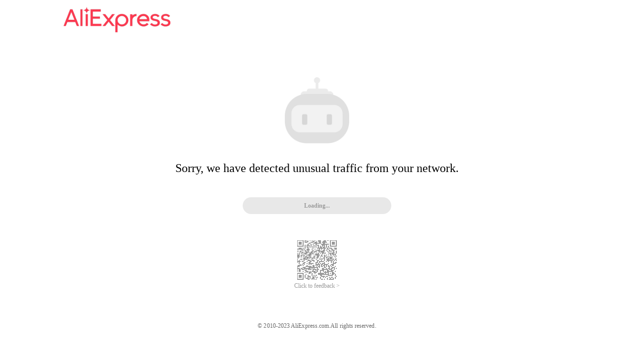

--- FILE ---
content_type: text/html;charset=UTF-8
request_url: https://pl.aliexpress.com/item/1005005122939249.html?spm=a2g0o.productlist.main.9.769150c91qCodI&algo_pvid=e69f3bb4-ba72-470f-a500-45b5e7ccdbe9&aem_p4p_detail=2023030101580713468450863372860004087988&algo_exp_id=e69f3bb4-ba72-470f-a500-45b5e7ccdbe9-4&pdp_ext_f=%7B%22sku_id%22%3A%2212000031749234322%22%7D&pdp_npi=3%40dis%21PLN%213095.84%212167.11%21%21%21%21%21%402100b0d116776646879492409d06e2%2112000031749234322%21sea%21PL%210&curPageLogUid=f5P77SlAHaub&ad_pvid=2023030101580713468450863372860004087988_3&ad_pvid=2023030101580713468450863372860004087988_3
body_size: 502
content:

<script>sessionStorage.x5referer = window.location.href;var url = window.location.protocol + "//pl.aliexpress.com//item/1005005122939249.html/_____tmd_____/punish?x5secdata=[base64].aliexpress.com%2fitem%2f1005005122939249.html&x5step=1";window.location.replace(url);window._config_ = {"action":"captcha","url":"https://pl.aliexpress.com//item/1005005122939249.html/_____tmd_____/punish?x5secdata=[base64].aliexpress.com%2fitem%2f1005005122939249.html&x5step=1"};</script><!--rgv587_flag:sm-->

--- FILE ---
content_type: application/javascript
request_url: https://log.mmstat.com/eg.js?t=1769522619259
body_size: 83
content:
window.goldlog=(window.goldlog||{});goldlog.Etag="wLP/Id+EezoCAQOQvu5IGeJ/";goldlog.stag=2;

--- FILE ---
content_type: application/javascript
request_url: https://log.mmstat.com/eg.js?t=1769522621771
body_size: 0
content:
window.goldlog=(window.goldlog||{});goldlog.Etag="wLP/IdWvzAECAQOQvu5kbD+f";goldlog.stag=2;